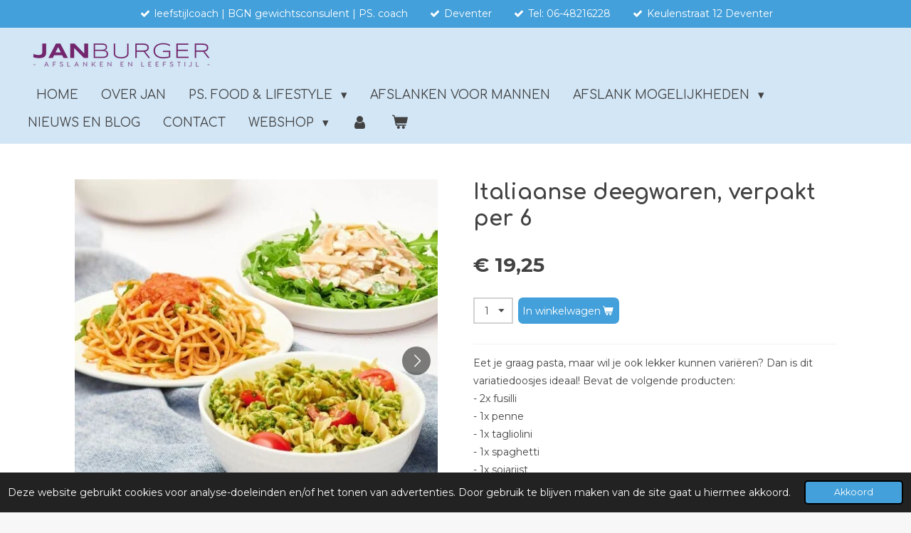

--- FILE ---
content_type: text/html; charset=UTF-8
request_url: https://www.janburger.nl/product/7560704/italiaanse-deegwaren-verpakt-per-6
body_size: 12283
content:
<!DOCTYPE html>
<html lang="nl">
    <head>
        <meta http-equiv="Content-Type" content="text/html; charset=utf-8">
        <meta name="viewport" content="width=device-width, initial-scale=1.0, maximum-scale=5.0">
        <meta http-equiv="X-UA-Compatible" content="IE=edge">
        <link rel="canonical" href="https://www.janburger.nl/product/7560704/italiaanse-deegwaren-verpakt-per-6">
        <link rel="sitemap" type="application/xml" href="https://www.janburger.nl/sitemap.xml">
        <meta property="og:title" content="Italiaanse deegwaren, verpakt per 6 | JANburger - afslanken en leefstijl -">
        <meta property="og:url" content="https://www.janburger.nl/product/7560704/italiaanse-deegwaren-verpakt-per-6">
        <base href="https://www.janburger.nl/">
        <meta name="description" property="og:description" content="Eet je graag pasta, maar wil je ook lekker kunnen vari&amp;euml;ren? Dan is dit variatiedoosjes ideaal! Bevat de volgende producten:- 2x fusilli- 1x penne- 1x tagliolini- 1x spaghetti- 1x sojarijst">
                <script nonce="b293158cbc907c5337e5c25ae59446cb">
            
            window.JOUWWEB = window.JOUWWEB || {};
            window.JOUWWEB.application = window.JOUWWEB.application || {};
            window.JOUWWEB.application = {"backends":[{"domain":"jouwweb.nl","freeDomain":"jouwweb.site"},{"domain":"webador.com","freeDomain":"webadorsite.com"},{"domain":"webador.de","freeDomain":"webadorsite.com"},{"domain":"webador.fr","freeDomain":"webadorsite.com"},{"domain":"webador.es","freeDomain":"webadorsite.com"},{"domain":"webador.it","freeDomain":"webadorsite.com"},{"domain":"jouwweb.be","freeDomain":"jouwweb.site"},{"domain":"webador.ie","freeDomain":"webadorsite.com"},{"domain":"webador.co.uk","freeDomain":"webadorsite.com"},{"domain":"webador.at","freeDomain":"webadorsite.com"},{"domain":"webador.be","freeDomain":"webadorsite.com"},{"domain":"webador.ch","freeDomain":"webadorsite.com"},{"domain":"webador.ch","freeDomain":"webadorsite.com"},{"domain":"webador.mx","freeDomain":"webadorsite.com"},{"domain":"webador.com","freeDomain":"webadorsite.com"},{"domain":"webador.dk","freeDomain":"webadorsite.com"},{"domain":"webador.se","freeDomain":"webadorsite.com"},{"domain":"webador.no","freeDomain":"webadorsite.com"},{"domain":"webador.fi","freeDomain":"webadorsite.com"},{"domain":"webador.ca","freeDomain":"webadorsite.com"},{"domain":"webador.ca","freeDomain":"webadorsite.com"},{"domain":"webador.pl","freeDomain":"webadorsite.com"},{"domain":"webador.com.au","freeDomain":"webadorsite.com"},{"domain":"webador.nz","freeDomain":"webadorsite.com"}],"editorLocale":"nl-NL","editorTimezone":"Europe\/Amsterdam","editorLanguage":"nl","analytics4TrackingId":"G-E6PZPGE4QM","analyticsDimensions":[],"backendDomain":"www.jouwweb.nl","backendShortDomain":"jouwweb.nl","backendKey":"jouwweb-nl","freeWebsiteDomain":"jouwweb.site","noSsl":false,"build":{"reference":"634afd3"},"linkHostnames":["www.jouwweb.nl","www.webador.com","www.webador.de","www.webador.fr","www.webador.es","www.webador.it","www.jouwweb.be","www.webador.ie","www.webador.co.uk","www.webador.at","www.webador.be","www.webador.ch","fr.webador.ch","www.webador.mx","es.webador.com","www.webador.dk","www.webador.se","www.webador.no","www.webador.fi","www.webador.ca","fr.webador.ca","www.webador.pl","www.webador.com.au","www.webador.nz"],"assetsUrl":"https:\/\/assets.jwwb.nl","loginUrl":"https:\/\/www.jouwweb.nl\/inloggen","publishUrl":"https:\/\/www.jouwweb.nl\/v2\/website\/2465750\/publish-proxy","adminUserOrIp":false,"pricing":{"plans":{"lite":{"amount":"700","currency":"EUR"},"pro":{"amount":"1200","currency":"EUR"},"business":{"amount":"2400","currency":"EUR"}},"yearlyDiscount":{"price":{"amount":"0","currency":"EUR"},"ratio":0,"percent":"0%","discountPrice":{"amount":"0","currency":"EUR"},"termPricePerMonth":{"amount":"0","currency":"EUR"},"termPricePerYear":{"amount":"0","currency":"EUR"}}},"hcUrl":{"add-product-variants":"https:\/\/help.jouwweb.nl\/hc\/nl\/articles\/28594307773201","basic-vs-advanced-shipping":"https:\/\/help.jouwweb.nl\/hc\/nl\/articles\/28594268794257","html-in-head":"https:\/\/help.jouwweb.nl\/hc\/nl\/articles\/28594336422545","link-domain-name":"https:\/\/help.jouwweb.nl\/hc\/nl\/articles\/28594325307409","optimize-for-mobile":"https:\/\/help.jouwweb.nl\/hc\/nl\/articles\/28594312927121","seo":"https:\/\/help.jouwweb.nl\/hc\/nl\/sections\/28507243966737","transfer-domain-name":"https:\/\/help.jouwweb.nl\/hc\/nl\/articles\/28594325232657","website-not-secure":"https:\/\/help.jouwweb.nl\/hc\/nl\/articles\/28594252935825"}};
            window.JOUWWEB.brand = {"type":"jouwweb","name":"JouwWeb","domain":"JouwWeb.nl","supportEmail":"support@jouwweb.nl"};
                    
                window.JOUWWEB = window.JOUWWEB || {};
                window.JOUWWEB.websiteRendering = {"locale":"nl-NL","timezone":"Europe\/Amsterdam","routes":{"api\/upload\/product-field":"\/_api\/upload\/product-field","checkout\/cart":"\/winkelwagen","payment":"\/bestelling-afronden\/:publicOrderId","payment\/forward":"\/bestelling-afronden\/:publicOrderId\/forward","public-order":"\/bestelling\/:publicOrderId","checkout\/authorize":"\/winkelwagen\/authorize\/:gateway","wishlist":"\/verlanglijst"}};
                                                    window.JOUWWEB.website = {"id":2465750,"locale":"nl-NL","enabled":true,"title":"JANburger - afslanken en leefstijl -","hasTitle":true,"roleOfLoggedInUser":null,"ownerLocale":"nl-NL","plan":"business","freeWebsiteDomain":"jouwweb.site","backendKey":"jouwweb-nl","currency":"EUR","defaultLocale":"nl-NL","url":"https:\/\/www.janburger.nl\/","homepageSegmentId":9587135,"category":"webshop","isOffline":false,"isPublished":true,"locales":["nl-NL"],"allowed":{"ads":false,"credits":true,"externalLinks":true,"slideshow":true,"customDefaultSlideshow":true,"hostedAlbums":true,"moderators":true,"mailboxQuota":10,"statisticsVisitors":true,"statisticsDetailed":true,"statisticsMonths":-1,"favicon":true,"password":true,"freeDomains":0,"freeMailAccounts":1,"canUseLanguages":false,"fileUpload":true,"legacyFontSize":false,"webshop":true,"products":-1,"imageText":false,"search":true,"audioUpload":true,"videoUpload":5000,"allowDangerousForms":false,"allowHtmlCode":true,"mobileBar":true,"sidebar":true,"poll":false,"allowCustomForms":true,"allowBusinessListing":true,"allowCustomAnalytics":true,"allowAccountingLink":true,"digitalProducts":true,"sitemapElement":false},"mobileBar":{"enabled":true,"theme":"accent","email":{"active":true,"value":"info@janburger.nl"},"location":{"active":true,"value":"Keulenstraat 12, 7418 ET Deventer, Nederland"},"phone":{"active":true,"value":"+31648216228"},"whatsapp":{"active":false},"social":{"active":false,"network":"facebook"}},"webshop":{"enabled":true,"currency":"EUR","taxEnabled":false,"taxInclusive":true,"vatDisclaimerVisible":false,"orderNotice":"<p>De PS. food &amp; lifestyle producten zijn alleen te bestellen bij het volgen van een PS. afslank traject bij JANburger.<br \/>Gratis verzending van PS. producten vanaf 100,- euro.<\/p>","orderConfirmation":null,"freeShipping":true,"freeShippingAmount":"125.00","shippingDisclaimerVisible":false,"pickupAllowed":true,"couponAllowed":false,"detailsPageAvailable":true,"socialMediaVisible":false,"termsPage":null,"termsPageUrl":null,"extraTerms":null,"pricingVisible":true,"orderButtonVisible":true,"shippingAdvanced":false,"shippingAdvancedBackEnd":false,"soldOutVisible":true,"backInStockNotificationEnabled":false,"canAddProducts":true,"nextOrderNumber":22,"allowedServicePoints":[],"sendcloudConfigured":false,"sendcloudFallbackPublicKey":"a3d50033a59b4a598f1d7ce7e72aafdf","taxExemptionAllowed":true,"invoiceComment":null,"emptyCartVisible":true,"minimumOrderPrice":null,"productNumbersEnabled":false,"wishlistEnabled":false,"hideTaxOnCart":false},"isTreatedAsWebshop":true};                            window.JOUWWEB.cart = {"products":[],"coupon":null,"shippingCountryCode":null,"shippingChoice":null,"breakdown":[]};                            window.JOUWWEB.scripts = ["website-rendering\/webshop"];                        window.parent.JOUWWEB.colorPalette = window.JOUWWEB.colorPalette;
        </script>
                <title>Italiaanse deegwaren, verpakt per 6 | JANburger - afslanken en leefstijl -</title>
                                            <link href="https://primary.jwwb.nl/public/n/m/d/temp-zwohvyyllagsgztsrqla/touch-icon-iphone.png?bust=1657799935" rel="apple-touch-icon" sizes="60x60">                                                <link href="https://primary.jwwb.nl/public/n/m/d/temp-zwohvyyllagsgztsrqla/touch-icon-ipad.png?bust=1657799935" rel="apple-touch-icon" sizes="76x76">                                                <link href="https://primary.jwwb.nl/public/n/m/d/temp-zwohvyyllagsgztsrqla/touch-icon-iphone-retina.png?bust=1657799935" rel="apple-touch-icon" sizes="120x120">                                                <link href="https://primary.jwwb.nl/public/n/m/d/temp-zwohvyyllagsgztsrqla/touch-icon-ipad-retina.png?bust=1657799935" rel="apple-touch-icon" sizes="152x152">                                                <link href="https://primary.jwwb.nl/public/n/m/d/temp-zwohvyyllagsgztsrqla/favicon.png?bust=1657799935" rel="shortcut icon">                                                <link href="https://primary.jwwb.nl/public/n/m/d/temp-zwohvyyllagsgztsrqla/favicon.png?bust=1657799935" rel="icon">                                        <meta property="og:image" content="https&#x3A;&#x2F;&#x2F;primary.jwwb.nl&#x2F;public&#x2F;n&#x2F;m&#x2F;d&#x2F;temp-zwohvyyllagsgztsrqla&#x2F;vpkpw6&#x2F;italiaansedeegwaren.jpg">
                    <meta property="og:image" content="https&#x3A;&#x2F;&#x2F;primary.jwwb.nl&#x2F;public&#x2F;n&#x2F;m&#x2F;d&#x2F;temp-zwohvyyllagsgztsrqla&#x2F;te7ecu&#x2F;italiaansedeegwaren1.jpg">
                                    <meta name="twitter:card" content="summary_large_image">
                        <meta property="twitter:image" content="https&#x3A;&#x2F;&#x2F;primary.jwwb.nl&#x2F;public&#x2F;n&#x2F;m&#x2F;d&#x2F;temp-zwohvyyllagsgztsrqla&#x2F;vpkpw6&#x2F;italiaansedeegwaren.jpg">
                                                    <script src="https://www.googletagmanager.com/gtag/js?id=UA-234447981-1" nonce="b293158cbc907c5337e5c25ae59446cb" data-turbo-track="reload" async></script>
<script src="https://plausible.io/js/script.manual.js" nonce="b293158cbc907c5337e5c25ae59446cb" data-turbo-track="reload" defer data-domain="jouwweb.nl"></script>
<link rel="stylesheet" type="text/css" href="https://gfonts.jwwb.nl/css?display=fallback&amp;family=Montserrat%3A400%2C700%2C400italic%2C700italic%7CComfortaa%3A400%2C700%2C400italic%2C700italic" nonce="b293158cbc907c5337e5c25ae59446cb" data-turbo-track="dynamic">
<script src="https://assets.jwwb.nl/assets/build/website-rendering/nl-NL.js?bust=af8dcdef13a1895089e9" nonce="b293158cbc907c5337e5c25ae59446cb" data-turbo-track="reload" defer></script>
<script src="https://assets.jwwb.nl/assets/website-rendering/runtime.4835e39f538d0d17d46f.js?bust=e90f0e79d8291a81b415" nonce="b293158cbc907c5337e5c25ae59446cb" data-turbo-track="reload" defer></script>
<script src="https://assets.jwwb.nl/assets/website-rendering/812.881ee67943804724d5af.js?bust=78ab7ad7d6392c42d317" nonce="b293158cbc907c5337e5c25ae59446cb" data-turbo-track="reload" defer></script>
<script src="https://assets.jwwb.nl/assets/website-rendering/main.a9a7b35cd7f79178d360.js?bust=90b25e3a7431c9c7ef1c" nonce="b293158cbc907c5337e5c25ae59446cb" data-turbo-track="reload" defer></script>
<link rel="preload" href="https://assets.jwwb.nl/assets/website-rendering/styles.c7a2b441bf8d633a2752.css?bust=45105d711e9f45e864c3" as="style">
<link rel="preload" href="https://assets.jwwb.nl/assets/website-rendering/fonts/icons-website-rendering/font/website-rendering.woff2?bust=bd2797014f9452dadc8e" as="font" crossorigin>
<link rel="preconnect" href="https://gfonts.jwwb.nl">
<link rel="stylesheet" type="text/css" href="https://assets.jwwb.nl/assets/website-rendering/styles.c7a2b441bf8d633a2752.css?bust=45105d711e9f45e864c3" nonce="b293158cbc907c5337e5c25ae59446cb" data-turbo-track="dynamic">
<link rel="preconnect" href="https://assets.jwwb.nl">
<link rel="preconnect" href="https://www.google-analytics.com">
<link rel="stylesheet" type="text/css" href="https://primary.jwwb.nl/public/n/m/d/temp-zwohvyyllagsgztsrqla/style.css?bust=1769029522" nonce="b293158cbc907c5337e5c25ae59446cb" data-turbo-track="dynamic">    </head>
    <body
        id="top"
        class="jw-is-no-slideshow jw-header-is-image jw-is-segment-product jw-is-frontend jw-is-no-sidebar jw-is-messagebar jw-is-no-touch-device jw-is-no-mobile"
                                    data-jouwweb-page="7560704"
                                                data-jouwweb-segment-id="7560704"
                                                data-jouwweb-segment-type="product"
                                                data-template-threshold="960"
                                                data-template-name="concert-banner&#x7C;bold"
                            itemscope
        itemtype="https://schema.org/Product"
    >
                                    <meta itemprop="url" content="https://www.janburger.nl/product/7560704/italiaanse-deegwaren-verpakt-per-6">
        <a href="#main-content" class="jw-skip-link">
            Ga direct naar de hoofdinhoud        </a>
        <div class="jw-background"></div>
        <div class="jw-body">
            <div class="jw-mobile-menu jw-mobile-is-logo js-mobile-menu">
            <button
            type="button"
            class="jw-mobile-menu__button jw-mobile-toggle"
            aria-label="Open / sluit menu"
        >
            <span class="jw-icon-burger"></span>
        </button>
        <div class="jw-mobile-header jw-mobile-header--image">
        <a            class="jw-mobile-header-content"
                            href="/"
                        >
                            <img class="jw-mobile-logo jw-mobile-logo--landscape" src="https://primary.jwwb.nl/public/n/m/d/temp-zwohvyyllagsgztsrqla/1facxv/color1_logo_transparent_background1-3.png?enable-io=true&amp;enable=upscale&amp;height=70" srcset="https://primary.jwwb.nl/public/n/m/d/temp-zwohvyyllagsgztsrqla/1facxv/color1_logo_transparent_background1-3.png?enable-io=true&amp;enable=upscale&amp;height=70 1x, https://primary.jwwb.nl/public/n/m/d/temp-zwohvyyllagsgztsrqla/1facxv/color1_logo_transparent_background1-3.png?enable-io=true&amp;enable=upscale&amp;height=140&amp;quality=70 2x" alt="JANburger - afslanken en leefstijl -" title="JANburger - afslanken en leefstijl -">                                </a>
    </div>

        <a
        href="/winkelwagen"
        class="jw-mobile-menu__button jw-mobile-header-cart"
        aria-label="Bekijk winkelwagen"
    >
        <span class="jw-icon-badge-wrapper">
            <span class="website-rendering-icon-basket" aria-hidden="true"></span>
            <span class="jw-icon-badge hidden" aria-hidden="true"></span>
        </span>
    </a>
    
    </div>
            <header class="header-wrap js-topbar-content-container js-fixed-header-container">
    <div class="message-bar message-bar--accent"><div class="message-bar__container"><ul class="message-bar-usps"><li class="message-bar-usps__item"><i class="website-rendering-icon-ok"></i><span>leefstijlcoach | BGN gewichtsconsulent | PS. coach</span></li><li class="message-bar-usps__item"><i class="website-rendering-icon-ok"></i><span>Deventer</span></li><li class="message-bar-usps__item"><i class="website-rendering-icon-ok"></i><span>Tel: 06-48216228 </span></li><li class="message-bar-usps__item"><i class="website-rendering-icon-ok"></i><span>Keulenstraat 12 Deventer</span></li></ul></div></div>    <div class="header-wrap__inner">
        <div class="header">
            <div class="jw-header-logo">
            <div
    id="jw-header-image-container"
    class="jw-header jw-header-image jw-header-image-toggle"
    style="flex-basis: 263px; max-width: 263px; flex-shrink: 1;"
>
            <a href="/">
        <img id="jw-header-image" data-image-id="64282076" srcset="https://primary.jwwb.nl/public/n/m/d/temp-zwohvyyllagsgztsrqla/1facxv/color1_logo_transparent_background1-3.png?enable-io=true&amp;width=263 263w, https://primary.jwwb.nl/public/n/m/d/temp-zwohvyyllagsgztsrqla/1facxv/color1_logo_transparent_background1-3.png?enable-io=true&amp;width=526 526w" class="jw-header-image" title="JANburger - afslanken en leefstijl -" style="" sizes="263px" width="263" height="55" intrinsicsize="263.00 x 55.00" alt="JANburger - afslanken en leefstijl -">                </a>
    </div>
        <div
    class="jw-header jw-header-title-container jw-header-text jw-header-text-toggle"
    data-stylable="true"
>
    <a        id="jw-header-title"
        class="jw-header-title"
                    href="/"
            >
        JANburger - afslanken en leefstijl -    </a>
</div>
</div>
        </div>
        <nav class="menu jw-menu-copy">
            <ul
    id="jw-menu"
    class="jw-menu jw-menu-horizontal"
            >
            <li
    class="jw-menu-item jw-menu-is-active"
>
        <a        class="jw-menu-link js-active-menu-item"
        href="/"                                            data-page-link-id="9587135"
                            >
                <span class="">
            Home        </span>
            </a>
                </li>
            <li
    class="jw-menu-item"
>
        <a        class="jw-menu-link"
        href="/over-jan"                                            data-page-link-id="9669903"
                            >
                <span class="">
            Over JAN        </span>
            </a>
                </li>
            <li
    class="jw-menu-item jw-menu-has-submenu"
>
        <a        class="jw-menu-link"
        href="/ps-food-lifestyle"                                            data-page-link-id="9669718"
                            >
                <span class="">
            PS. food &amp; lifestyle        </span>
                    <span class="jw-arrow jw-arrow-toplevel"></span>
            </a>
                    <ul
            class="jw-submenu"
                    >
                            <li
    class="jw-menu-item"
>
        <a        class="jw-menu-link"
        href="/ps-food-lifestyle/begin-2026-met-echt-resultaat"                                            data-page-link-id="32531796"
                            >
                <span class="">
            Begin 2026 met écht resultaat        </span>
            </a>
                </li>
                            <li
    class="jw-menu-item"
>
        <a        class="jw-menu-link"
        href="/ps-food-lifestyle/power-plan-ps-food-lifestyle"                                            data-page-link-id="29977869"
                            >
                <span class="">
            Power Plan PS. food &amp; lifestyle        </span>
            </a>
                </li>
                            <li
    class="jw-menu-item"
>
        <a        class="jw-menu-link"
        href="/ps-food-lifestyle/wat-kost-het-ps-programma"                                            data-page-link-id="10627779"
                            >
                <span class="">
            Wat kost het PS. programma?        </span>
            </a>
                </li>
                            <li
    class="jw-menu-item"
>
        <a        class="jw-menu-link"
        href="/ps-food-lifestyle/2-weken-re-boost-pakket"                                            data-page-link-id="15470331"
                            >
                <span class="">
            2 weken Re-boost pakket        </span>
            </a>
                </li>
                    </ul>
        </li>
            <li
    class="jw-menu-item"
>
        <a        class="jw-menu-link"
        href="/afslanken-voor-mannen"                                            data-page-link-id="18295629"
                            >
                <span class="">
            Afslanken voor mannen        </span>
            </a>
                </li>
            <li
    class="jw-menu-item jw-menu-has-submenu"
>
        <a        class="jw-menu-link"
        href="/afslank-mogelijkheden"                                            data-page-link-id="9590475"
                            >
                <span class="">
            Afslank mogelijkheden        </span>
                    <span class="jw-arrow jw-arrow-toplevel"></span>
            </a>
                    <ul
            class="jw-submenu"
                    >
                            <li
    class="jw-menu-item"
>
        <a        class="jw-menu-link"
        href="/afslank-mogelijkheden/ps-food-lifestyle-1"                                            data-page-link-id="27123581"
                            >
                <span class="">
            PS. food &amp; lifestyle        </span>
            </a>
                </li>
                            <li
    class="jw-menu-item"
>
        <a        class="jw-menu-link"
        href="/afslank-mogelijkheden/individuele-begeleiding"                                            data-page-link-id="9587253"
                            >
                <span class="">
            Individuele begeleiding        </span>
            </a>
                </li>
                            <li
    class="jw-menu-item"
>
        <a        class="jw-menu-link"
        href="/afslank-mogelijkheden/online-afslankprogramma"                                            data-page-link-id="9587256"
                            >
                <span class="">
            Online afslankprogramma        </span>
            </a>
                </li>
                            <li
    class="jw-menu-item"
>
        <a        class="jw-menu-link"
        href="/afslank-mogelijkheden/vergoedingen-zorgverzekering"                                            data-page-link-id="12422663"
                            >
                <span class="">
            Vergoedingen zorgverzekering        </span>
            </a>
                </li>
                    </ul>
        </li>
            <li
    class="jw-menu-item"
>
        <a        class="jw-menu-link"
        href="/nieuws-en-blog"                                            data-page-link-id="10287635"
                            >
                <span class="">
            Nieuws en blog        </span>
            </a>
                </li>
            <li
    class="jw-menu-item"
>
        <a        class="jw-menu-link"
        href="/contact"                                            data-page-link-id="9669703"
                            >
                <span class="">
            Contact        </span>
            </a>
                </li>
            <li
    class="jw-menu-item jw-menu-has-submenu"
>
        <a        class="jw-menu-link"
        href="/webshop"                                            data-page-link-id="9681213"
                            >
                <span class="">
            Webshop        </span>
                    <span class="jw-arrow jw-arrow-toplevel"></span>
            </a>
                    <ul
            class="jw-submenu"
                    >
                            <li
    class="jw-menu-item"
>
        <a        class="jw-menu-link"
        href="/webshop/bestel-ps-food-lifestyle-producten"                                            data-page-link-id="15779888"
                            >
                <span class="">
            Bestel PS. food &amp; lifestyle producten        </span>
            </a>
                </li>
                            <li
    class="jw-menu-item"
>
        <a        class="jw-menu-link"
        href="/webshop/bestel-afslankproducten-koolhydraatarm"                                            data-page-link-id="15733119"
                            >
                <span class="">
            Bestel afslankproducten koolhydraatarm        </span>
            </a>
                </li>
                            <li
    class="jw-menu-item"
>
        <a        class="jw-menu-link"
        href="/webshop/online-afslankprogramma-2"                                            data-page-link-id="15537317"
                            >
                <span class="">
            Online afslankprogramma        </span>
            </a>
                </li>
                            <li
    class="jw-menu-item"
>
        <a        class="jw-menu-link"
        href="/webshop/individuele-begeleiding-1"                                            data-page-link-id="9819361"
                            >
                <span class="">
            Individuele begeleiding        </span>
            </a>
                </li>
                    </ul>
        </li>
            <li
    class="jw-menu-item"
>
        <a        class="jw-menu-link jw-menu-link--icon"
        href="/account"                                                            title="Account"
            >
                                <span class="website-rendering-icon-user"></span>
                            <span class="hidden-desktop-horizontal-menu">
            Account        </span>
            </a>
                </li>
            <li
    class="jw-menu-item js-menu-cart-item "
>
        <a        class="jw-menu-link jw-menu-link--icon"
        href="/winkelwagen"                                                            title="Winkelwagen"
            >
                                    <span class="jw-icon-badge-wrapper">
                        <span class="website-rendering-icon-basket"></span>
                                            <span class="jw-icon-badge hidden">
                    0                </span>
                            <span class="hidden-desktop-horizontal-menu">
            Winkelwagen        </span>
            </a>
                </li>
    
    </ul>

    <script nonce="b293158cbc907c5337e5c25ae59446cb" id="jw-mobile-menu-template" type="text/template">
        <ul id="jw-menu" class="jw-menu jw-menu-horizontal jw-menu-spacing--mobile-bar">
                            <li
    class="jw-menu-item jw-menu-is-active"
>
        <a        class="jw-menu-link js-active-menu-item"
        href="/"                                            data-page-link-id="9587135"
                            >
                <span class="">
            Home        </span>
            </a>
                </li>
                            <li
    class="jw-menu-item"
>
        <a        class="jw-menu-link"
        href="/over-jan"                                            data-page-link-id="9669903"
                            >
                <span class="">
            Over JAN        </span>
            </a>
                </li>
                            <li
    class="jw-menu-item jw-menu-has-submenu"
>
        <a        class="jw-menu-link"
        href="/ps-food-lifestyle"                                            data-page-link-id="9669718"
                            >
                <span class="">
            PS. food &amp; lifestyle        </span>
                    <span class="jw-arrow jw-arrow-toplevel"></span>
            </a>
                    <ul
            class="jw-submenu"
                    >
                            <li
    class="jw-menu-item"
>
        <a        class="jw-menu-link"
        href="/ps-food-lifestyle/begin-2026-met-echt-resultaat"                                            data-page-link-id="32531796"
                            >
                <span class="">
            Begin 2026 met écht resultaat        </span>
            </a>
                </li>
                            <li
    class="jw-menu-item"
>
        <a        class="jw-menu-link"
        href="/ps-food-lifestyle/power-plan-ps-food-lifestyle"                                            data-page-link-id="29977869"
                            >
                <span class="">
            Power Plan PS. food &amp; lifestyle        </span>
            </a>
                </li>
                            <li
    class="jw-menu-item"
>
        <a        class="jw-menu-link"
        href="/ps-food-lifestyle/wat-kost-het-ps-programma"                                            data-page-link-id="10627779"
                            >
                <span class="">
            Wat kost het PS. programma?        </span>
            </a>
                </li>
                            <li
    class="jw-menu-item"
>
        <a        class="jw-menu-link"
        href="/ps-food-lifestyle/2-weken-re-boost-pakket"                                            data-page-link-id="15470331"
                            >
                <span class="">
            2 weken Re-boost pakket        </span>
            </a>
                </li>
                    </ul>
        </li>
                            <li
    class="jw-menu-item"
>
        <a        class="jw-menu-link"
        href="/afslanken-voor-mannen"                                            data-page-link-id="18295629"
                            >
                <span class="">
            Afslanken voor mannen        </span>
            </a>
                </li>
                            <li
    class="jw-menu-item jw-menu-has-submenu"
>
        <a        class="jw-menu-link"
        href="/afslank-mogelijkheden"                                            data-page-link-id="9590475"
                            >
                <span class="">
            Afslank mogelijkheden        </span>
                    <span class="jw-arrow jw-arrow-toplevel"></span>
            </a>
                    <ul
            class="jw-submenu"
                    >
                            <li
    class="jw-menu-item"
>
        <a        class="jw-menu-link"
        href="/afslank-mogelijkheden/ps-food-lifestyle-1"                                            data-page-link-id="27123581"
                            >
                <span class="">
            PS. food &amp; lifestyle        </span>
            </a>
                </li>
                            <li
    class="jw-menu-item"
>
        <a        class="jw-menu-link"
        href="/afslank-mogelijkheden/individuele-begeleiding"                                            data-page-link-id="9587253"
                            >
                <span class="">
            Individuele begeleiding        </span>
            </a>
                </li>
                            <li
    class="jw-menu-item"
>
        <a        class="jw-menu-link"
        href="/afslank-mogelijkheden/online-afslankprogramma"                                            data-page-link-id="9587256"
                            >
                <span class="">
            Online afslankprogramma        </span>
            </a>
                </li>
                            <li
    class="jw-menu-item"
>
        <a        class="jw-menu-link"
        href="/afslank-mogelijkheden/vergoedingen-zorgverzekering"                                            data-page-link-id="12422663"
                            >
                <span class="">
            Vergoedingen zorgverzekering        </span>
            </a>
                </li>
                    </ul>
        </li>
                            <li
    class="jw-menu-item"
>
        <a        class="jw-menu-link"
        href="/nieuws-en-blog"                                            data-page-link-id="10287635"
                            >
                <span class="">
            Nieuws en blog        </span>
            </a>
                </li>
                            <li
    class="jw-menu-item"
>
        <a        class="jw-menu-link"
        href="/contact"                                            data-page-link-id="9669703"
                            >
                <span class="">
            Contact        </span>
            </a>
                </li>
                            <li
    class="jw-menu-item jw-menu-has-submenu"
>
        <a        class="jw-menu-link"
        href="/webshop"                                            data-page-link-id="9681213"
                            >
                <span class="">
            Webshop        </span>
                    <span class="jw-arrow jw-arrow-toplevel"></span>
            </a>
                    <ul
            class="jw-submenu"
                    >
                            <li
    class="jw-menu-item"
>
        <a        class="jw-menu-link"
        href="/webshop/bestel-ps-food-lifestyle-producten"                                            data-page-link-id="15779888"
                            >
                <span class="">
            Bestel PS. food &amp; lifestyle producten        </span>
            </a>
                </li>
                            <li
    class="jw-menu-item"
>
        <a        class="jw-menu-link"
        href="/webshop/bestel-afslankproducten-koolhydraatarm"                                            data-page-link-id="15733119"
                            >
                <span class="">
            Bestel afslankproducten koolhydraatarm        </span>
            </a>
                </li>
                            <li
    class="jw-menu-item"
>
        <a        class="jw-menu-link"
        href="/webshop/online-afslankprogramma-2"                                            data-page-link-id="15537317"
                            >
                <span class="">
            Online afslankprogramma        </span>
            </a>
                </li>
                            <li
    class="jw-menu-item"
>
        <a        class="jw-menu-link"
        href="/webshop/individuele-begeleiding-1"                                            data-page-link-id="9819361"
                            >
                <span class="">
            Individuele begeleiding        </span>
            </a>
                </li>
                    </ul>
        </li>
                            <li
    class="jw-menu-item"
>
        <a        class="jw-menu-link jw-menu-link--icon"
        href="/account"                                                            title="Account"
            >
                                <span class="website-rendering-icon-user"></span>
                            <span class="hidden-desktop-horizontal-menu">
            Account        </span>
            </a>
                </li>
            
                    </ul>
    </script>
        </nav>
    </div>
</header>
<script nonce="b293158cbc907c5337e5c25ae59446cb">
    JOUWWEB.templateConfig = {
        header: {
            selector: '.header-wrap__inner',
            mobileSelector: '.jw-mobile-menu',
            updatePusher: function (topHeight) {
                var $sliderStyle = $('#sliderStyle');

                if ($sliderStyle.length === 0) {
                    $sliderStyle = $('<style />')
                        .attr('id', 'sliderStyle')
                        .appendTo(document.body);
                }

                // Header height without mobile bar
                var headerHeight = $('.header-wrap__inner').outerHeight();

                var paddingTop = topHeight;
                var paddingBottom = Math.min(headerHeight * (2/3), 60);
                $sliderStyle.html(
                    '.jw-slideshow-slide-content {' +
                    '    padding-top: ' + paddingTop + 'px;' +
                    '    padding-bottom: ' + paddingBottom + 'px;' +
                    '}' +
                    '.bx-controls-direction {' +
                    '    margin-top: ' + ((paddingTop - paddingBottom) / 2) + 'px;' +
                    '}'
                );

                // make sure slider also gets correct height (because of the added padding)
                $('.jw-slideshow-slide[aria-hidden=false]').each(function (index) {
                    var $this = $(this);
                    topHeight = $this.outerHeight() > topHeight ? $this.outerHeight() : topHeight;
                    $this.closest('.bx-viewport').css({
                        height: topHeight + 'px',
                    });
                });

                // If a page has a message-bar, offset the mobile nav.
                const $messageBar = $('.message-bar');
                if ($messageBar.length > 0) {
                    $('.js-mobile-menu, .jw-menu-clone').css('top', $messageBar.outerHeight());
                }
            },
        },
        mainContentOffset: function () {
            const $body = $('body');

            function measureAffixedHeaderHeight() {
                const $headerWrap = $('.header-wrap');
                const $headerWrapInner = $('.header-wrap__inner');

                // Early return if header is already affixed
                if ($body.hasClass('jw-is-header-affix')) {
                    return $headerWrap.height();
                }

                // Switch to affixed header (without transition)
                $headerWrapInner.css('transition', 'none');
                $body.addClass('jw-is-header-affix');

                // Measure affixed header height
                const headerHeight = $headerWrap.height();

                // Switch back to unaffixed header (without transition)
                $body.removeClass('jw-is-header-affix');
                $headerWrap.height(); // force reflow
                $headerWrapInner.css('transition', '');

                return headerHeight;
            }

            const headerHeight = measureAffixedHeaderHeight();
            return $('.main-content').offset().top - ($body.hasClass('jw-menu-is-mobile') ? 0 : headerHeight);
        },
    };
</script>
<div class="main-content">
    
<main id="main-content" class="block-content">
    <div data-section-name="content" class="jw-section jw-section-content jw-responsive">
        <div class="jw-strip jw-strip--default jw-strip--style-color jw-strip--primary jw-strip--color-default jw-strip--padding-start"><div class="jw-strip__content-container"><div class="jw-strip__content jw-responsive">    
                        <div
        class="product-page js-product-container"
        data-webshop-product="&#x7B;&quot;id&quot;&#x3A;7560704,&quot;title&quot;&#x3A;&quot;Italiaanse&#x20;deegwaren,&#x20;verpakt&#x20;per&#x20;6&quot;,&quot;url&quot;&#x3A;&quot;&#x5C;&#x2F;product&#x5C;&#x2F;7560704&#x5C;&#x2F;italiaanse-deegwaren-verpakt-per-6&quot;,&quot;variants&quot;&#x3A;&#x5B;&#x7B;&quot;id&quot;&#x3A;25500880,&quot;stock&quot;&#x3A;0,&quot;limited&quot;&#x3A;false,&quot;propertyValueIds&quot;&#x3A;&#x5B;&#x5D;&#x7D;&#x5D;,&quot;image&quot;&#x3A;&#x7B;&quot;id&quot;&#x3A;61897222,&quot;url&quot;&#x3A;&quot;https&#x3A;&#x5C;&#x2F;&#x5C;&#x2F;primary.jwwb.nl&#x5C;&#x2F;public&#x5C;&#x2F;n&#x5C;&#x2F;m&#x5C;&#x2F;d&#x5C;&#x2F;temp-zwohvyyllagsgztsrqla&#x5C;&#x2F;italiaansedeegwaren.jpg&quot;,&quot;width&quot;&#x3A;560,&quot;height&quot;&#x3A;560&#x7D;&#x7D;"
        data-is-detail-view="1"
    >
                <div class="product-page__top">
            <h1 class="product-page__heading" itemprop="name">
                Italiaanse deegwaren, verpakt per 6            </h1>
                                </div>
                                <div class="product-page__image-container">
                <div
                    class="image-gallery"
                    role="group"
                    aria-roledescription="carousel"
                    aria-label="Productafbeeldingen"
                >
                    <div class="image-gallery__main">
                        <div
                            class="image-gallery__slides"
                            aria-live="polite"
                            aria-atomic="false"
                        >
                                                                                            <div
                                    class="image-gallery__slide-container"
                                    role="group"
                                    aria-roledescription="slide"
                                    aria-hidden="false"
                                    aria-label="1 van 2"
                                >
                                    <a
                                        class="image-gallery__slide-item"
                                        href="https://primary.jwwb.nl/public/n/m/d/temp-zwohvyyllagsgztsrqla/vpkpw6/italiaansedeegwaren.jpg"
                                        data-width="560"
                                        data-height="560"
                                        data-image-id="61897222"
                                        tabindex="0"
                                    >
                                        <div class="image-gallery__slide-image">
                                            <img
                                                                                                    itemprop="image"
                                                    alt="Italiaanse&#x20;deegwaren,&#x20;verpakt&#x20;per&#x20;6"
                                                                                                src="https://primary.jwwb.nl/public/n/m/d/temp-zwohvyyllagsgztsrqla/italiaansedeegwaren.jpg?enable-io=true&enable=upscale&width=600"
                                                srcset="https://primary.jwwb.nl/public/n/m/d/temp-zwohvyyllagsgztsrqla/vpkpw6/italiaansedeegwaren.jpg?enable-io=true&width=560 560w"
                                                sizes="(min-width: 960px) 50vw, 100vw"
                                                width="560"
                                                height="560"
                                            >
                                        </div>
                                    </a>
                                </div>
                                                                                            <div
                                    class="image-gallery__slide-container"
                                    role="group"
                                    aria-roledescription="slide"
                                    aria-hidden="true"
                                    aria-label="2 van 2"
                                >
                                    <a
                                        class="image-gallery__slide-item"
                                        href="https://primary.jwwb.nl/public/n/m/d/temp-zwohvyyllagsgztsrqla/te7ecu/italiaansedeegwaren1.jpg"
                                        data-width="560"
                                        data-height="560"
                                        data-image-id="61897228"
                                        tabindex="-1"
                                    >
                                        <div class="image-gallery__slide-image">
                                            <img
                                                                                                    alt=""
                                                                                                src="https://primary.jwwb.nl/public/n/m/d/temp-zwohvyyllagsgztsrqla/italiaansedeegwaren1.jpg?enable-io=true&enable=upscale&width=600"
                                                srcset="https://primary.jwwb.nl/public/n/m/d/temp-zwohvyyllagsgztsrqla/te7ecu/italiaansedeegwaren1.jpg?enable-io=true&width=560 560w"
                                                sizes="(min-width: 960px) 50vw, 100vw"
                                                width="560"
                                                height="560"
                                            >
                                        </div>
                                    </a>
                                </div>
                                                    </div>
                        <div class="image-gallery__controls">
                            <button
                                type="button"
                                class="image-gallery__control image-gallery__control--prev image-gallery__control--disabled"
                                aria-label="Vorige afbeelding"
                            >
                                <span class="website-rendering-icon-left-open-big"></span>
                            </button>
                            <button
                                type="button"
                                class="image-gallery__control image-gallery__control--next"
                                aria-label="Volgende afbeelding"
                            >
                                <span class="website-rendering-icon-right-open-big"></span>
                            </button>
                        </div>
                    </div>
                                            <div
                            class="image-gallery__thumbnails"
                            role="group"
                            aria-label="Kies afbeelding om weer te geven."
                        >
                                                                                            <a
                                    class="image-gallery__thumbnail-item image-gallery__thumbnail-item--active"
                                    role="button"
                                    aria-disabled="true"
                                    aria-label="1 van 2"
                                    href="https://primary.jwwb.nl/public/n/m/d/temp-zwohvyyllagsgztsrqla/vpkpw6/italiaansedeegwaren.jpg"
                                    data-image-id="61897222"
                                >
                                    <div class="image-gallery__thumbnail-image">
                                        <img
                                            srcset="https://primary.jwwb.nl/public/n/m/d/temp-zwohvyyllagsgztsrqla/italiaansedeegwaren.jpg?enable-io=true&enable=upscale&fit=bounds&width=100&height=100 1x, https://primary.jwwb.nl/public/n/m/d/temp-zwohvyyllagsgztsrqla/italiaansedeegwaren.jpg?enable-io=true&enable=upscale&fit=bounds&width=200&height=200 2x"
                                            alt=""
                                            width="100"
                                            height="100"
                                        >
                                    </div>
                                </a>
                                                                                            <a
                                    class="image-gallery__thumbnail-item"
                                    role="button"
                                    aria-disabled="false"
                                    aria-label="2 van 2"
                                    href="https://primary.jwwb.nl/public/n/m/d/temp-zwohvyyllagsgztsrqla/te7ecu/italiaansedeegwaren1.jpg"
                                    data-image-id="61897228"
                                >
                                    <div class="image-gallery__thumbnail-image">
                                        <img
                                            srcset="https://primary.jwwb.nl/public/n/m/d/temp-zwohvyyllagsgztsrqla/italiaansedeegwaren1.jpg?enable-io=true&enable=upscale&fit=bounds&width=100&height=100 1x, https://primary.jwwb.nl/public/n/m/d/temp-zwohvyyllagsgztsrqla/italiaansedeegwaren1.jpg?enable-io=true&enable=upscale&fit=bounds&width=200&height=200 2x"
                                            alt=""
                                            width="100"
                                            height="100"
                                        >
                                    </div>
                                </a>
                                                    </div>
                                    </div>
            </div>
                <div class="product-page__container">
            <div itemprop="offers" itemscope itemtype="https://schema.org/Offer">
                                <meta itemprop="availability" content="https://schema.org/InStock">
                                                        <meta itemprop="price" content="19.25">
                    <meta itemprop="priceCurrency" content="EUR">
                    <div class="product-page__price-container">
                        <div class="product__price js-product-container__price">
                            <span class="product__price__price">€ 19,25</span>
                        </div>
                        <div class="product__free-shipping-motivator js-product-container__free-shipping-motivator"></div>
                    </div>
                                                </div>
                                    <div class="product-page__button-container">
                                    <div
    class="product-quantity-input"
    data-max-shown-quantity="10"
    data-max-quantity="-1"
    data-product-variant-id="25500880"
    data-removable="false"
    >
    <label>
        <span class="product-quantity-input__label">
            Aantal        </span>
        <input
            min="1"
                        value="1"
            class="jw-element-form-input-text product-quantity-input__input"
            type="number"
                    />
        <select
            class="jw-element-form-input-text product-quantity-input__select hidden"
                    >
        </select>
    </label>
    </div>
                                <button
    type="button"
    class="jw-btn product__add-to-cart js-product-container__button jw-btn--size-medium"
    title="In&#x20;winkelwagen"
        >
    <span>In winkelwagen</span>
</button>
                            </div>
            <div class="product-page__button-notice hidden js-product-container__button-notice"></div>
            
                            <div class="product-page__description" itemprop="description">
                                        <p><span>Eet je graag pasta, maar wil je ook lekker kunnen vari&euml;ren? Dan is dit variatiedoosjes ideaal! Bevat de volgende producten:</span><br /><span>- 2x fusilli</span><br /><span>- 1x penne</span><br /><span>- 1x tagliolini</span><br /><span>- 1x spaghetti</span><br /><span>- 1x sojarijst</span></p>                </div>
                                            </div>
    </div>

    </div></div></div>
<div class="product-page__content">
    <div
    id="jw-element-165574907"
    data-jw-element-id="165574907"
        class="jw-tree-node jw-element jw-strip-root jw-tree-container jw-responsive jw-node-is-first-child jw-node-is-last-child"
>
    <div
    id="jw-element-352389138"
    data-jw-element-id="352389138"
        class="jw-tree-node jw-element jw-strip jw-tree-container jw-tree-container--empty jw-responsive jw-strip--default jw-strip--style-color jw-strip--color-default jw-strip--padding-both jw-node-is-first-child jw-strip--primary jw-node-is-last-child"
>
    <div class="jw-strip__content-container"><div class="jw-strip__content jw-responsive"></div></div></div></div></div>
            </div>
</main>
    </div>
<footer class="block-footer">
    <div
        data-section-name="footer"
        class="jw-section jw-section-footer jw-responsive"
    >
                <div class="jw-strip jw-strip--default jw-strip--style-color jw-strip--primary jw-strip--color-default jw-strip--padding-both"><div class="jw-strip__content-container"><div class="jw-strip__content jw-responsive">            <div
    id="jw-element-213482227"
    data-jw-element-id="213482227"
        class="jw-tree-node jw-element jw-simple-root jw-tree-container jw-responsive jw-node-is-first-child jw-node-is-last-child"
>
    <div
    id="jw-element-217408267"
    data-jw-element-id="217408267"
        class="jw-tree-node jw-element jw-columns jw-tree-container jw-responsive jw-tree-horizontal jw-columns--mode-flex jw-node-is-first-child jw-node-is-last-child"
>
    <div
    id="jw-element-217408268"
    data-jw-element-id="217408268"
            style="width: 56.83%"
        class="jw-tree-node jw-element jw-column jw-tree-container jw-responsive jw-node-is-first-child"
>
    <div
    id="jw-element-163483194"
    data-jw-element-id="163483194"
        class="jw-tree-node jw-element jw-image-text jw-node-is-first-child jw-node-is-last-child"
>
    <div class="jw-element-imagetext-text">
            <p><span style="color: #ffffff;">Jan Burger</span><br /><span style="color: #ffffff;">Leefstijlcoach | BGN gewichtsconsulent (nr 4656)&nbsp;<br />PS. food &amp; lifestyle coach&nbsp;Deventer<br /><br />Keulenstraat 12</span><br /><span style="color: #ffffff;">7418 ET, Deventer</span><br /><br /><span style="color: #ffffff;">Email:<span style="color: #611313;">&nbsp;&nbsp;<strong><a data-jwlink-type="email" data-jwlink-identifier="info@onlineafslankprogramma.nl" data-jwlink-title="info@onlineafslankprogramma.nl" href="mailto:info@onlineafslankprogramma.nl" style="color: #611313;">info@janburger.nl</a></strong></span></span><br /><br /><span style="color: #ffffff;"><strong>JANburger is een onderdeel van Lindos Zorg en Gezondheid<br /></strong><br />KVK nummer: 66755794<br />BTW nummer: NL001379321B50</span></p>    </div>
</div></div><div
    id="jw-element-217408269"
    data-jw-element-id="217408269"
            style="width: 43.17%"
        class="jw-tree-node jw-element jw-column jw-tree-container jw-responsive jw-node-is-last-child"
>
    <div
    id="jw-element-163483346"
    data-jw-element-id="163483346"
        class="jw-tree-node jw-element jw-image-text jw-node-is-first-child jw-node-is-last-child"
>
    <div class="jw-element-imagetext-text">
            <p><span style="color: #ffffff;">JANburger copyright 2026</span><br /><br /><span style="color: #ffffff;">Het is verboden om zonder overleg, een deel of het geheel aan teksten van JANburger te gebruiken voor eigen of zakelijke doeleinden.</span></p>    </div>
</div></div></div></div>                            <div class="jw-credits clear">
                    <div class="jw-credits-owner">
                        <div id="jw-footer-text">
                            <div class="jw-footer-text-content">
                                &copy; 2022 - 2026 JANburger - afslanken en leefstijl -                            </div>
                        </div>
                    </div>
                    <div class="jw-credits-right">
                                                <div id="jw-credits-tool">
    <small>
        Powered by <a href="https://www.jouwweb.nl" rel="">JouwWeb</a>    </small>
</div>
                    </div>
                </div>
                    </div></div></div>    </div>
</footer>
            
<div class="jw-bottom-bar__container">
    </div>
<div class="jw-bottom-bar__spacer">
    </div>

            <div id="jw-variable-loaded" style="display: none;"></div>
            <div id="jw-variable-values" style="display: none;">
                                    <span data-jw-variable-key="background-color" class="jw-variable-value-background-color"></span>
                                    <span data-jw-variable-key="background" class="jw-variable-value-background"></span>
                                    <span data-jw-variable-key="font-family" class="jw-variable-value-font-family"></span>
                                    <span data-jw-variable-key="paragraph-color" class="jw-variable-value-paragraph-color"></span>
                                    <span data-jw-variable-key="paragraph-link-color" class="jw-variable-value-paragraph-link-color"></span>
                                    <span data-jw-variable-key="paragraph-font-size" class="jw-variable-value-paragraph-font-size"></span>
                                    <span data-jw-variable-key="heading-color" class="jw-variable-value-heading-color"></span>
                                    <span data-jw-variable-key="heading-link-color" class="jw-variable-value-heading-link-color"></span>
                                    <span data-jw-variable-key="heading-font-size" class="jw-variable-value-heading-font-size"></span>
                                    <span data-jw-variable-key="heading-font-family" class="jw-variable-value-heading-font-family"></span>
                                    <span data-jw-variable-key="menu-text-color" class="jw-variable-value-menu-text-color"></span>
                                    <span data-jw-variable-key="menu-text-link-color" class="jw-variable-value-menu-text-link-color"></span>
                                    <span data-jw-variable-key="menu-text-font-size" class="jw-variable-value-menu-text-font-size"></span>
                                    <span data-jw-variable-key="menu-font-family" class="jw-variable-value-menu-font-family"></span>
                                    <span data-jw-variable-key="menu-capitalize" class="jw-variable-value-menu-capitalize"></span>
                                    <span data-jw-variable-key="website-size" class="jw-variable-value-website-size"></span>
                                    <span data-jw-variable-key="footer-text-color" class="jw-variable-value-footer-text-color"></span>
                                    <span data-jw-variable-key="footer-text-link-color" class="jw-variable-value-footer-text-link-color"></span>
                                    <span data-jw-variable-key="footer-text-font-size" class="jw-variable-value-footer-text-font-size"></span>
                                    <span data-jw-variable-key="content-color" class="jw-variable-value-content-color"></span>
                                    <span data-jw-variable-key="header-color" class="jw-variable-value-header-color"></span>
                                    <span data-jw-variable-key="accent-color" class="jw-variable-value-accent-color"></span>
                                    <span data-jw-variable-key="footer-color" class="jw-variable-value-footer-color"></span>
                                    <span data-jw-variable-key="menu-text-over-banner-color" class="jw-variable-value-menu-text-over-banner-color"></span>
                            </div>
        </div>
                            <script nonce="b293158cbc907c5337e5c25ae59446cb" type="application/ld+json">[{"@context":"https:\/\/schema.org","@type":"Organization","url":"https:\/\/www.janburger.nl\/","name":"JANburger - afslanken en leefstijl -","logo":{"@type":"ImageObject","url":"https:\/\/primary.jwwb.nl\/public\/n\/m\/d\/temp-zwohvyyllagsgztsrqla\/1facxv\/color1_logo_transparent_background1-3.png?enable-io=true&enable=upscale&height=60","width":286,"height":60},"email":"info@janburger.nl","telephone":"+31648216228"}]</script>
                <script nonce="b293158cbc907c5337e5c25ae59446cb">window.JOUWWEB = window.JOUWWEB || {}; window.JOUWWEB.experiment = {"enrollments":{},"defaults":{"only-annual-discount-restart":"3months-50pct","ai-homepage-structures":"on","checkout-shopping-cart-design":"on","ai-page-wizard-ui":"on","payment-cycle-dropdown":"on","trustpilot-checkout":"widget","improved-homepage-structures":"on","landing-remove-free-wording":"on"}};</script>        <script nonce="b293158cbc907c5337e5c25ae59446cb">window.JOUWWEB.scripts.push("website-rendering/message-bar")</script>
<script nonce="b293158cbc907c5337e5c25ae59446cb">
            window.JOUWWEB = window.JOUWWEB || {};
            window.JOUWWEB.cookieConsent = {"theme":"jw","showLink":false,"content":{"message":"Deze website gebruikt cookies voor analyse-doeleinden en\/of het tonen van advertenties. Door gebruik te blijven maken van de site gaat u hiermee akkoord.","dismiss":"Akkoord"},"autoOpen":true,"cookie":{"name":"cookieconsent_status"}};
        </script>
<script nonce="b293158cbc907c5337e5c25ae59446cb">window.dataLayer = window.dataLayer || [];function gtag(){window.dataLayer.push(arguments);};gtag("js", new Date());gtag("config", "UA-234447981-1", {"anonymize_ip":true});</script>
<script nonce="b293158cbc907c5337e5c25ae59446cb">window.plausible = window.plausible || function() { (window.plausible.q = window.plausible.q || []).push(arguments) };plausible('pageview', { props: {website: 2465750 }});</script>                                </body>
</html>
